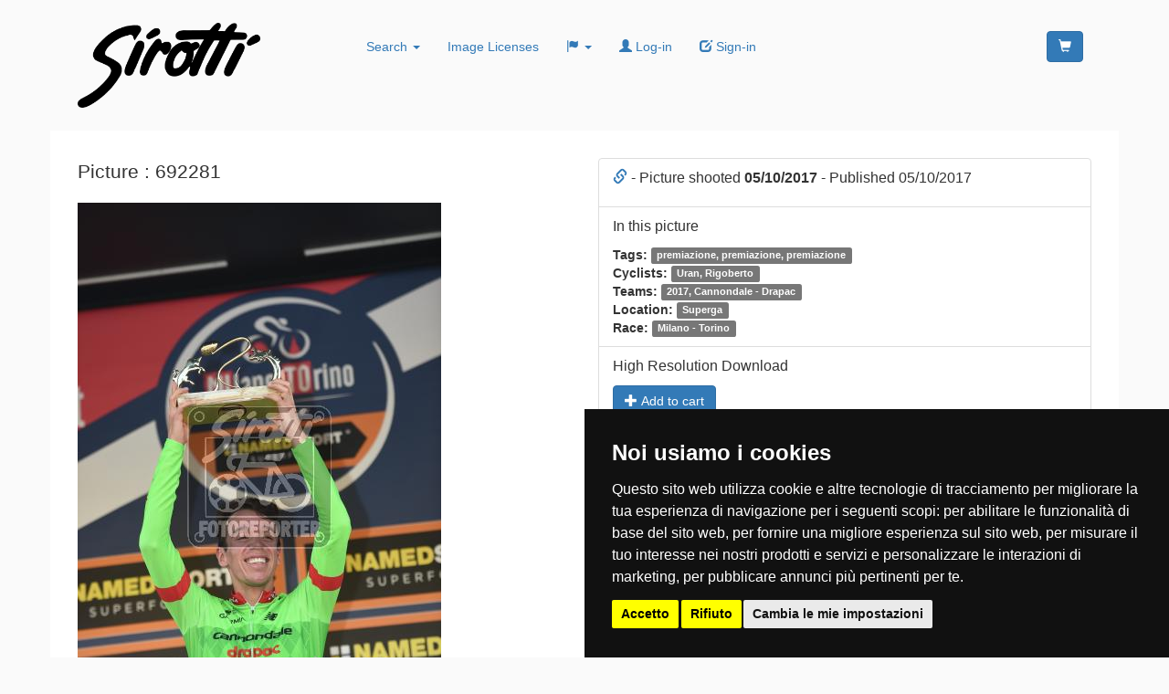

--- FILE ---
content_type: text/html; charset=utf-8
request_url: https://www.sirotti.it/online/index.php?p=Images&item=692281&lingua=2
body_size: 14344
content:
<!DOCTYPE html>
<!--[if IE 9 ]><html class="ie9" lang="it"><![endif]-->
<!--[if (gt IE 9)|!(IE)]><!-->
<html lang="it">
<!--<![endif]-->
<head>
	<!-- meta charset="utf-8" -->
	<meta name="viewport" content="width=device-width, initial-scale=1.0, maximum-scale=1.0, user-scalable=no">
	<meta name="apple-mobile-web-app-capable" content="no">
		<meta name="robots" content="index, follow" />			<meta name="description" content="">
	<meta property="og:description" content="" />
	<script> var lingua = 1; </script>
	<link rel="canonical" href="https://www.sirotti.it"/>
	          <link rel="apple-touch-icon" sizes="180x180" href="https://www.sirotti.it/images/ico/apple-touch-icon.png">
        <link rel="icon" type="image/png" sizes="32x32" href="https://www.sirotti.it/images/ico/favicon-32x32.png">
        <link rel="icon" type="image/png" sizes="16x16" href="https://www.sirotti.it/images/ico/favicon-16x16.png">
        <link rel="manifest" href="https://www.sirotti.it/images/ico/site.webmanifest">
        		<script>
						window.dataLayer = window.dataLayer || [];
			function gtag(){ dataLayer.push(arguments); }
			gtag('consent', 'default', {
				'ad_storage': 'denied',
				'ad_user_data': 'denied',
				'ad_personalization': 'denied',
				'analytics_storage': 'denied',
				'wait_for_update': 500,
			});
 										gtag('js', new Date());
				gtag('config', 'G-L73WGE1RLQ');
					</script>
				<!-- Cookie Consent by TermsFeed https://www.TermsFeed.com -->
		<script type="text/javascript" src="https://www.termsfeed.com/public/cookie-consent/4.2.0/cookie-consent.js" charset="UTF-8"></script>
		<script type="text/javascript" charset="UTF-8">
				document.addEventListener('DOMContentLoaded', function () {
					cookieconsent.run({
						"notice_banner_type":"simple",
						"consent_type":"express",
						"palette":"dark",
						"language":"it",
						"page_load_consent_levels":["strictly-necessary"],
						"notice_banner_reject_button_hide":false,
						"preferences_center_close_button_hide":false,
						"page_refresh_confirmation_buttons":false,
						"website_name":"Sirotti.it",
						"website_privacy_policy_url":"https://www.sirotti.it/Privacy3/",
												"callbacks": {
							"scripts_specific_loaded": (level) => {
								switch(level) {
									case 'targeting':
																				localStorage.setItem("consentGranted", "true");
										function gtag() { dataLayer.push(arguments); }
										gtag('consent', 'update', {
											'ad_storage':'granted',
											'ad_user_data': 'granted',
											'ad_personalization': 'granted',
											'analytics_storage': 'granted',
										});
										break;
									}
								}
							},
						"callbacks_force": true
											});
				});
		</script>

				<script type="text/plain" data-cookie-consent="targeting">
			// Load Tag Manager script.
			var googleScript = document.createElement('script');
			googleScript.async = true;
						googleScript.src = 'https://www.googletagmanager.com/gtag/js?id=G-L73WGE1RLQ';
						var firstScript = document.getElementsByTagName('script')[0];
			firstScript.parentNode.insertBefore(googleScript,firstScript);
					</script>
		
		<script type="text/javascript" data-cookie-consent="targeting">
    (function(c,l,a,r,i,t,y){
        c[a]=c[a]||function(){(c[a].q=c[a].q||[]).push(arguments)};
        t=l.createElement(r);t.async=1;t.src="https://www.clarity.ms/tag/"+i;
        y=l.getElementsByTagName(r)[0];y.parentNode.insertBefore(t,y);
    })(window, document, "clarity", "script", "meybzgm3o3");
</script> 	
		<noscript>Free cookie consent management tool by <a href="https://www.termsfeed.com/">TermsFeed</a></noscript>
		<meta property="og:title" content="Picture | Sirotti.it" />	<!-- Start Jquery script -->
					
					
					<!-- HTML5 shim, for IE6-8 support of HTML5 elements -->
					<!--[if lt IE 9]>
						<script src="https://www.sirotti.it/admin/lib/js/html5shim/html5.js"></script>
					<![endif]-->
					<script src="https://www.sirotti.it/admin/lib/js/jquery/js/jquery-2.1.1.js"></script>
					<script src="https://www.sirotti.it/admin/lib/js/jquery/ui/prec/jquery-ui-1.11.2.js"></script>
					<!-- End Jquery script -->	<!-- Add BS 3_3_7-->
					<link href="https://www.sirotti.it/admin/lib/js/bootstrap/3_3_7/css/bootstrap.min.css" rel="stylesheet"><script type="text/javascript" src="https://www.sirotti.it/admin/lib/js/bootstrap/3_3_7/js/bootstrap.min.js"></script>
					<!-- End BS 3_3_7-->    <!-- ////// NECESSARIO PER FORM REGISTRAZIONE E PER LOGIN /////// -->


    <script type="text/javascript" src="https://www.sirotti.it/admin/lib/js/funzioni_form.js?rnd=561405055"></script>
    <!-- ////// NECESSARIO PER USO DI CALLBACK /////// -->
    <script type="text/javascript" src="https://www.sirotti.it/admin/lib/js/H_callback.js"></script>
    <!-- ////// NECESSARIO PER USO DEL PLUGIN BOOTSTRAP BOOTBOX /////// -->
    <script type="text/javascript" src="https://www.sirotti.it/admin/lib/js/bootstrap/plugins/bootbox.min.js"></script>
    <!-- ////// NECESSARIO PER USO DELLE MAPPE E DELL OGGETTO H_FORM per i listini buyer /////// -->
    <!-- per usare BBQ con jquery 1.9+ devo usare anche MIGRATE -->
    <script type="text/javascript" src="https://www.sirotti.it/admin/lib/js/jquery/plugins/jquery-migrate-1.2.1.min.js"></script>
    <script type="text/javascript" src="https://www.sirotti.it/admin/lib/js/jquery/plugins/bbq/jquery.ba-bbq.min.js"></script>
    <!-- ////// NECESSARIO FASE CHECKOUT /////// -->
    <script type="text/javascript" src="https://www.sirotti.it/admin/lib/js/parse_str.js"></script>

 	<link href="https://www.sirotti.it/admin/index.php?SM=cm&Action=siteStyle&static=true" rel="stylesheet" type="text/css" />    <!-- ////// ICOMOON /////// -->
    <link href='https://www.sirotti.it/admin/lib/template/icomoon/icomoon23021/style.css' rel='stylesheet' type='text/css'>
		<script src="https://www.paypal.com/sdk/js?client-id=AVGyQRg-DGfXiFAp5Y7pH3RJnwNeTXKsvqO-p_toXGd1vjLPq98A4WCJC-Y922_mOMDKlUAO-u8TqGKt&components=card-fields,buttons,marks,messages&enable-funding=paylater&currency=EUR"></script><script>
		
		var status;
		var status_precedente;
		var stringa;
		var stringa_precedente;
		var primo_caricamento;
		var html_div_collegato;
		var target_paga = "form#FormPagamento";
		var target_reg = "form#FormRegistrazione";
		var pagina_supporto_ecommerce = "https://www.sirotti.it/admin/index.php?SM=ec";
		var pse = pagina_supporto_ecommerce;
		var msg2 = "#messaggi2";
		var isLogged = false;
		var ImpedisciDisabForm;
		var PayPalPossibile = true;
		var SmallIsHere = 0; 
		var TyreUrl = false;
		var WheelsUrl = false;
				$(document).ready(function(){
				
			setTimeout(function() { Stato('AutoRefresh'); }, 900000);	 //900000 = 15 min
			
						$(target_paga).submit(function(){ 
				var pagamento_post = $('input[name="TipoPagamento"]:checked').val();
										ClearInputErrorWarning(target_paga);
										if (FormCheck(target_paga)==true) {
						customLoadingButton($(".tasto_concludi"),'loading'),
						$.ajax({	type: "POST",
									url: pse,
									data: $(this).serialize()+"&Action=End1&pagamento_post="+pagamento_post,
									success: function(data) { 
										customLoadingButton($(".tasto_concludi"),'reset')
										H_callbackAction(data,msg2);
									}
						});
					} 
				return false;  
			});
			// ascolto il click sulle condizioni di utilizzo
			$('input[name="condizioni"],input[name="condizioni_vendita"]').on('change', function() {
								if($('input[name="condizioni"]').is(":checked") && $('input[name="condizioni_vendita"]').is(":checked")) {
									AssegnaStatoTitoloFase("#checkout_fase3 div.fase_header:last",'done');
					/* $('.tasto_concludi').removeClass('btn-primary');
					$('.tasto_concludi').addClass('btn-success'); */
				} else {
					AssegnaStatoTitoloFase("#checkout_fase3 div.fase_header:last",'todo');
					/* $('.tasto_concludi').removeClass('btn-success');
					$('.tasto_concludi').addClass('btn-primary'); */
				}
			});
			
		});
		
				
		function Inibisci_Header(){
			$('.BarMain > .container > *').not('.navbar-brand').each(function() {
				this.style.setProperty('display', 'none', 'important');
			});
			$('.navbar-brand').css('cursor','default').on('click', function(event) {
				event.preventDefault();
			});
			$('.cms_hellobar').parent('header').hide();
		}
		function Inibisci_Footer(){
			$('footer').not('.dati_vendor').each(function() {
				this.style.setProperty('display', 'none', 'important');
			});
			$('.dati_vendor *').css('cursor','default').on('click', function(event) {
				event.preventDefault();
			});
		}
		
		function AllertaNeedBuyer(dove) {

			//alert('AllertaNeedBuyer'+dove);
			  bootbox.dialog({
				closeButton: false,
				message: "Il tuo carrello contiene un prodotto che richiede la selezione di un punto di consegna. Se non ne scegli uno il prodotto sarà eliminato!",
				title: "<h4>Scelta necessaria</h4>",
				buttons: {
				  success: {
					label: "Scegli un centro",
					className: "btn-primary",
					callback: function() {
						//alert('abilito form e apro mappa');
						$( ".tastoModifica" ).trigger( "click" );
						Avvia_TabIndirizzo2(3); 					}
				  },
				  main: {
					label: "Elimina il prodotto",
					className: "btn-danger",
					callback: function() {
						var valori_to_del = '';
						var valori_to_del2 = valori_to_del.split(",");
						valori_to_del2.forEach(function(item, index){ 
							EliminaItemDalCarrello(item,true);
						   //alert('['+index+'] '+item); 
						});
						
						RicaricaCarrelli(); 
					}
				  }
				}
			  });
			  //bootbox.alert('<h4>Aggiunto all\'ordine</h4>', function() { RicaricaCarrelloSmall();  });
		}
			
			
				function Stato(dove) {
			
			//alert(dove);
			$.ajax({ type: "GET",url: pse+"&Action=SS&dove="+dove + "&rand=" + Math.random(), success: function(stringa) {
								var status = $.deparam(stringa);  				window.global_status = $.deparam(stringa); 				if (status_precedente==undefined) {
					status_precedente = $.deparam(stringa); 
					primo_caricamento = true;
				} else {
					primo_caricamento = false;
				}
								var ssc = status['SCC_to_save'];
				if (dove =='reg' && status['NeB']==1 && status['SCCOLL']==='0' && (ssc=='0' || ssc=='undefined' || ssc==undefined)) AllertaNeedBuyer();
				
				
								if (status['SCCOLL']=='0' && status['MAKER']=='0') {
					Impedisci_PagaAlCentro();
				} else {
					Autorizza_PagaAlCentro();
				}	
				
				
								
				
				if (status['sconto_facebook']=="1" || status['sconto_coupon']=="1") {
					//AssegnaStatoTitoloFase("#checkout_fase1 div.fase_header:last",'done');
										Impedisci_paypal();				} else {
					//AssegnaStatoTitoloFase("#checkout_fase1 div.fase_header:last",'todo');
					Disabilita_Sconto_Coupon();
					Autorizza_paypal();
				}
				
				
								if (parseInt(status['OFD'])==1) {
					setTimeout(function() { 
						Impedisci_paypal('accordi');
					}, 500);	
				} 
								if (status['sconto_coupon']=="1") {
					Abilita_Sconto_Coupon('');
					/*setTimeout(function() { 
						Impedisci_paypal(); // 777
						PercheNonVaPayPal('PayPal non è disponibile utilizzando il coupon.');
					}, 1500);	*/
				} else { // 777
					//alert(dove);
					if (status_precedente['sconto_coupon']=="1" && status['qta']>=1 && dove!="Remove") { 						bootbox.alert('<h4>Il tuo carrello contiene uno o più prodotti sui quali non è possibile applicare il COUPON sconto inserito</h4>', function() { 
							  Disabilita_Sconto_Coupon(); 
							  RemoveCoupon();  
						});
					}
					/*
					if (status_precedente['sconto_coupon']=="1" && status['qta']>=1) { 
						var tttx = ( dove!="Remove") ? 'Coupon disabilitato' : 'Il tuo carrello contiene uno o più prodotti sui quali non è possibile applicare il COUPON sconto inserito';
						bootbox.alert('<h4>'+tttx+'</h4>', function() { 
							  Disabilita_Sconto_Coupon(); 
							  RemoveCoupon();  
						});
					}*/
				}
								if (parseInt(status['prodottoFUORITUTTO'])==1 || parseInt(status['prodotto7GIORNI'])==1 || parseInt(status['prodottoLIMITATO'])==1) {
					if (status['sconto_coupon']=="1") {
						bootbox.alert('<h4>I Coupon non sono disponibili su articoli in promozione</h4>', function() { 
							  Disabilita_Sconto_Coupon(); 
							  RemoveCoupon();  
						});
					}
					setTimeout(function() { 
						$('.sconti').hide(); 
						Impedisci_paypal();
						PercheNonVaPayPal('PayPal non è disponibile sui prodotti in promozione.');
					}, 1500);	
				} 
								if (parseInt(status['p106'])==1) {
					if (status['sconto_coupon']=="1") {
						bootbox.alert('<h4>Non è possibile applicare il COUPON su questo prodotto</h4>', function() { 
							  Disabilita_Sconto_Coupon(); 
							  RemoveCoupon();  
						});
					}
					setTimeout(function() { 
						$('.sconti').hide(); 
						Impedisci_Contrassegno();
					}, 1500);	
				} 
								if (status['cap']!=status_precedente['cap']) {
					if (status['pagabile']>status_precedente['pagabile']) bootbox.alert('<h4>Warning! This shipment involves additional costs</h4>', function() {  });
				}
								Controllo_Fasi(status);
								status_precedente = $.deparam(stringa); 				//stringa_precedente = stringa; 
				RicaricaCarrelli(); 			} 
			});
		}
		
		function TastoConcludi(metodo){
			if (metodo=='paypal_rate'){
				$('.tasto_concludi').hide();
				$('.pp_tasto').hide();
				$('#paypal-button-container-PAYLATER').show();
				
			} else if (metodo=='paypal'){
				$('.tasto_concludi').hide();
				$('.pp_tasto').hide();
				$('#paypal-button-container-PAYPAL').show();
				
			} else {
				$('.pp_tasto').hide();
				$('.tasto_concludi').show();
				var def = '';
				var dif = ["accordi","centro","bonifico","telefonico","contrassegno"];
				var cod = (!dif.includes(metodo)) ? def+' Esegui il pagamento' : def+' Concludi l\'ordine';
				$('.tasto_concludi').html(cod);
			}
		}
						
		function Controllo_Fasi(status) {
				ImpedisciDisabForm = 2;
				TastoConcludi(status['tipo_pagamento']);
				//alert(status['fase1']+' '+status['fase2']+' '+status['fase3']);
				if (status['fase1']==0) {  					AssegnaStatoTitoloFase("#checkout_fase1 div.fase_header:first",'todo');
					$(".sconti").hide(); // nascondo lo sconto fb
					$("#affix-nav").hide();
					$("#checkout_fase2").hide(); 
					//$(".checkout_fase2").hide(); //affix
					$(".checkout_fase2").attr('disabled',true); //affix
					$("#checkout_fase3").hide(); 
					//$(".checkout_fase3").hide(); //affix
					$(".checkout_fase3").attr('disabled',true); //affix
					$('.checkout_fase3').addClass('disabled'); // affix
					$('#top_info_cart').hide();
				} else { 					AssegnaStatoTitoloFase("#checkout_fase1 div.fase_header:first",'done');
					$(".sconti").show();  // mostro lo sconto fb
					$("#checkout_fase2").show(); // mostro
					//$(".checkout_fase2").show(); // affix
					$(".checkout_fase2").attr('disabled',false); // affix
					// MESSO IN REG AssegnaStatoTitoloFase("#checkout_fase2 div.fase_header",'done');
					//$("#checkout_fase3").show(); // mostro
					//AssegnaStatoTitoloFase("#checkout_fase3 div.fase_header:first",'done');
					
					if (status['fase3']==0) { 						//$( ".tastoModifica" ).trigger( "click" );
						ImpedisciDisabForm = 1;
						//alert('in ecom '+ImpedisciDisabForm);
						if (typeof AbilitaForm_Registrazione == 'function') AbilitaForm_Registrazione(target_reg); // riabilito il form di registrazione
						
						$("#checkout_fase3").hide();
						//$(".checkout_fase3").hide(); // affix
						$(".checkout_fase3").attr('disabled',true); // affix
						$('.checkout_fase3').addClass('disabled'); // affix
						// MESSO IN REG AssegnaStatoTitoloFase("#checkout_fase2 div.fase_header",'todo');
						// MESSO IN REG $('#checkout_fase3').hide(); 
					} else {
						//DisabilitaForm_Registrazione(target_reg); // disabilito
						//AssegnaStatoTitoloFase("#checkout_fase2 div.fase_header",'done');
						//alert($('#stato_form').val());
						if ($('#stato_form').val()!=1) {
							$("#checkout_fase3").show();
							//$(".checkout_fase3").show();// affix
							$(".checkout_fase3").attr('disabled',false); // affix
							$('.checkout_fase3').removeClass('disabled'); // affix
							AssegnaStatoTitoloFase("#checkout_fase3 div.fase_header:first",'done');
							if (typeof AppuntamentoInNote == 'function') AppuntamentoInNote();

						} 
					}
				}
		}
		
		function SendCoupon(coupon) {													  
			$.get( pse, { Action: 'set_Ecommerce_Preferences', sconto_coupon: coupon }).done(function( data ) {  
				if (data=='OK') { 
					bootbox.alert('<h4>Congratulations, your Coupon code has been activated.</h4>', function() {  });
					Stato('call'); 
				} else {  
					bootbox.alert('<h4>Sorry, the code you entered is incorrect or your cart contains invalid products for this COUPON.</h4>', function() {  });
				} });
			if (typeof gtag != 'undefined')  gtag('event', 'add_coupon', { 'event_category': 'Carrello', 'event_action': 'Extra-Sconto-Add' }); console.log('ga4 track add_coupon'); 		}
		
		function ErrorePagamento_Vai_StatoOrdini() {
			
			var dest = 'https://www.sirotti.it/Your-Downloads';
			if (dest==false) return false;
			
			  bootbox.dialog({
				message: "<h4>Payment was not successful, please go to your orders list to select a different payment method.</h4>",
				buttons: {
				  success: {
					label: "Your orders.",
					className: "btn-default",
					callback: function() {
						window.location.href=dest;
					}
				  }
				}
			  });
			  window.setTimeout(function(){  window.location.href=dest; }, 10000);
		}
		
		
		function SimpleAlert_aggiunto_item_e_aggiorna_cart() {
			
			bootbox.dialog({
				onEscape: true,
				message: "<h4>Added</h4>",
				buttons: {
				  success: {
					label: "Continue",
					className: "btn-default",
					callback: function() {
						RicaricaCarrelloSmall();
						bootbox.hideAll();
					}
				  }
				}
			  });
 
			  window.setTimeout(function(){  RicaricaCarrelloSmall(); bootbox.hideAll(); }, 3000);
			  //bootbox.alert('<h4>Aggiunto all\'ordine</h4>', function() { RicaricaCarrelloSmall();  });
		}
		function Alert_aggiunto_item_e_aggiorna_cart() {

			
			  bootbox.dialog({
				onEscape: true,
				message: "Do you want to continue browsing or proceed with the order?",
				title: "<h4>Added</h4>",
				buttons: {
				  success: {
					label: "Continue",
					className: "btn-primary",
					callback: function() {
						RicaricaCarrelloSmall();
						//$('.modal').modal('hide');
						//console.log('test');
						//Example.show("great success");
					}
				  },
				  main: {
					label: "Complete",
					className: "btn-success",
					callback: function() {
						VaiAlCarrello();
						//Example.show("Primary button");
					}
				  }
				}
			  });
			  window.setTimeout(function(){  RicaricaCarrelloSmall(); bootbox.hideAll(); }, 60000);
			  //bootbox.alert('<h4>Aggiunto all\'ordine</h4>', function() { RicaricaCarrelloSmall();  });
		}

		function VaiAlCarrello() {
			window.location.href='https://www.sirotti.it/Cart';
		}

			
		function GetSearchUrlRedirection(a = null, b = null, c = null, d = null) {
			return new Promise(function(resolve, reject) {
				$.post(pse, { Action: 'GSUR', a: a, b: b, c: c, d: d })
					.done(function(data) {
						resolve(data);  
					})
					.fail(function(jqXHR, textStatus, errorThrown) {
						reject(errorThrown);  
					});
			});
		}
		
		
		
		function Alert_AggiuntoCerchioCheFai(diametro = null, autoid = null) {
			
			bootbox.dialog({
				message: "Vuoi rimanere su questa pagina, abbinare gli pneumatici oppure procedere con il pagamento?",
				title: "<h4>Aggiunto al carrello</h4>",
				buttons: {
						cancel: {
							label: "Rimani",
							className: 'btn-sm btn-secondary',
							callback: function(){ }
						},
						gotyres: {
							label: "Scegli pneumatici",
							className: 'btn-sm btn-info',
							callback: function() {

								GetSearchUrlRedirection('tyres_from_wheels_diam',diametro,autoid).then(function(data) {
									window.location.href=data;
								}).catch(function(error) {
									if (TyreUrl) window.location.href=TyreUrl;
								});
								/* alert(dest);
								window.location.href=dest; */
							}
						},
						checkou: {
							label: "Al pagamento",
							className: 'btn-sm btn-primary',
							callback: function() {
								window.location.href='https://www.sirotti.it/Cart';
							}
						}
				}
			});
			  window.setTimeout(function(){  RicaricaCarrelloSmall(); bootbox.hideAll(); }, 60000);
			  //bootbox.alert('<h4>Aggiunto all\'ordine</h4>', function() { RicaricaCarrelloSmall();  });
		}


		function RemoveCoupon() {
			console.log();
			$.get( pse, { Action: 'set_Ecommerce_Preferences', sconto_coupon: 'unset' }).done(function( data ) {  if (data=='OK') Stato('RemoveCoupon'); });	
			if (typeof gtag != 'undefined')  gtag('event', 'remove_coupon', { 'event_category': 'Carrello', 'event_action': 'Extra-Sconto-Remove' }); console.log('ga4 track remove_coupon'); 		}
		
		function Abilita_Sconto_Coupon(sconto_coupon){
			$('.coupon_field').val(sconto_coupon);
			$('.coupon_field').attr('disabled',true);
			$('.coupon_send').hide();
			$('.coupon_remove').show();
		}
		
		function Disabilita_Sconto_Coupon(){
			$('.coupon_field').attr('disabled',false);
			$('.coupon_field').val('');
			$('.coupon_send').show();
			$('.coupon_remove').hide();
		}
				
		function Selezionato_Contrassegno(){
						bootbox.alert('<h4>Attenzione la modalità contrassegno prevede un sovrapprezzo, il prezzo totale è stato modificato</h4>', function() {  });
					}
		
		function Autorizza_Contrassegno(){
			$('input#modo_contrassegno').attr('disabled',false);
			$('input#modo_contrassegno').parent('label').css('color','#000');
					}
		
		function Impedisci_Contrassegno(){
			if ($('input[name="TipoPagamento"]:checked').val()=="contrassegno") $('input#modo_accordi').trigger('click');
			$('input#modo_contrassegno').attr('disabled',true);
			$('input#modo_contrassegno').parent('label').css('color','#ccc');
					}
		
		function Autorizza_PagaAlCentro(){
			$('input#modo_centro').attr('disabled',false);
			$('input#modo_centro').parent('label').css('color','#000');
		}
		
		function Impedisci_PagaAlCentro(){
			if ($('input[name="TipoPagamento"]:checked').val()=="centro") $('input#modo_accordi').trigger('click');
			$('input#modo_centro').attr('disabled',true);
			$('input#modo_centro').parent('label').css('color','#ccc');
		}
		
		function Autorizza_Consel(pagabile){
			$('input#modo_consel').attr('disabled',false);
			$('input#modo_consel').parent('label').css('color','#000');
			$('.consel_testo').show();
			CalcolaRateConsel(pagabile);
		}
		
		function Impedisci_Consel(){
			CalcolaRateConsel('100'); // passando 1,00 euro (100, come stringa) aggiusto le diciture del pulsante di selezione pagamento
			$('.consel_testo').hide();
			if ($('input[name="TipoPagamento"]:checked').val()=="consel") $('input#modo_accordi').trigger('click');
			$('input#modo_consel').attr('disabled',true);
			$('input#modo_consel').parent('label').css('color','#ccc');
		}
		
				function Autorizza_Metodo(metodo){
			$('input#modo_'+metodo).attr('disabled',false);
			$('input#modo_'+metodo).parent('label').css('color','#000');
		}
				function Impedisci_Metodo(metodo, metodo_da_selezionare=false ) {
		  var mds = (metodo_da_selezionare) ? metodo_da_selezionare : 'accordi';
			if ($('input[name="TipoPagamento"]:checked').val()==metodo) $('input#modo_'+mds).trigger('click');
			$('input#modo_'+metodo).attr('disabled',true);
			$('input#modo_'+metodo).parent('label').css('color','#ccc');
		}
	
		function Autorizza_paypal(){
			PayPalPossibile = true;
			$('input#modo_paypal').attr('disabled',false);
			$('input#modo_paypal').parent('label').css('color','#000');
			$('input#modo_paypal_carta').attr('disabled',false);
			$('input#modo_paypal_carta').parent('label').css('color','#000');
			$('input#modo_paypal_pos').attr('disabled',false);
			$('input#modo_paypal_pos').parent('label').css('color','#000');
			$('input#modo_paypal_rate').attr('disabled',false);
			$('input#modo_paypal_rate').parent('label').css('color','#000');
		}
		
		function Impedisci_paypal( metodo_da_selezionare ) {
			
			PayPalPossibile = false;
			var mds = (metodo_da_selezionare) ? metodo_da_selezionare : 'accordi';
			var mod = $('input[name="TipoPagamento"]:checked').val();
			if (mod=="paypal" || mod=="paypal_carta" || mod=="paypal_pos" || mod=="paypal_rate") $('input#modo_'+mds).trigger('click');
			
			$('input#modo_paypal').attr('disabled',true);
			$('input#modo_paypal').parent('label').css('color','#ccc');
			$('input#modo_paypal_carta').attr('disabled',true);
			$('input#modo_paypal_carta').parent('label').css('color','#ccc');
			$('input#modo_paypal_pos').attr('disabled',true);
			$('input#modo_paypal_pos').parent('label').css('color','#ccc');
			$('input#modo_paypal_rate').attr('disabled',true);
			$('input#modo_paypal_rate').parent('label').css('color','#ccc');
		}
		
		function PercheNonVaPayPal(testo) {
			$('.box_paypal label').contents().filter(function() {
				return this.nodeType == 3;
			})[0].textContent=testo;
		}
		
		function AssegnaStatoTitoloFase(target,modo){
			$(target).removeClass('done'); 
			$(target).removeClass('todo'); 
			$(target).removeClass('deny'); 
			$(target).addClass(modo); 
		}
		
		function RicaricaCarrelli() {
			//DAFARE.$this->VerificaCambiamentoCap()
			
							RicaricaCarrelloSmall();
						
						// RicaricaCarrelloPriceLabel();
			
			RicaricaCarrelloBig();
		} 
		
		function BigCopyPrice(){
					var sm1 = $(".CartSmallToCopy").html();
					if (sm1==""||sm1=='undefined'||sm1==undefined) sm1 = '<i class="glyphicon glyphicon-shopping-cart"></i>&nbsp;&nbsp;  ';
			H_callbackAction(sm1,"#Small");
				
					var sm2 = $(".CartPriceLabelToCopy").html();
					if (sm2!=""&&sm2!='undefined'&&sm2!=undefined) H_callbackAction(sm2,".PriceLabel");
		}
	
		function RicaricaCarrelloPriceLabel() {
			if (SmallIsHere===1) return false;
			$.ajax({ type: "GET",url: pse+"&Action=AC&View=si&mode=PriceLabel", success: function(data) { H_callbackAction(data,".PriceLabel"); } });
		}
		
		function RicaricaCarrelloSmall() {
			if (SmallIsHere===1) return false;
			$.ajax({ type: "GET",url: pse+"&Action=AC&View=si&mode=Small", success: function(data) { 			H_callbackAction(data,"#Small"); } });
		}
		
		function RicaricaCarrelloSmallFlatastic() {
			if ($('#shopping_button').length) $.ajax({ type: "GET",url: pse+"&Action=AC&View=si&mode=SmallFlatastic", success: function(data) { H_callbackAction(data,"#shopping_button"); } });
		}
		
		function RicaricaCarrelloBig() {
			$.ajax({ type: "GET",url: pse+"&Action=AC&View=si&mode=Big", success: function(data) { 		
				H_callbackAction(data,"#Big");
				BigCopyPrice(); 
								
				//$('.popOverProd').popover({  container: 'body', placement:'right', trigger:'hover', html:true, title:$(this).attr('data-title'), content:'<p>'+$(this).attr('data-content')+'</p>' });
				
			/* 	jQuery(document).ready(function () {
					var popoverTriggerList = jQuery('[data-bs-toggle="popover"]').toArray();
					var popoverList = popoverTriggerList.map(function (popoverTriggerEl) {
						return new bootstrap.Popover(popoverTriggerEl);
					});
				});
				 */
				 
								
			} });
		}
		
		function VerificaAndRefresh() {
						$.ajax({ type: "GET",url: pse+"&Action=CartCheck", 
					success: function(data) {
						 if (data!='false') H_callbackAction(data); 
						Stato('verifica');
					} 
			});
		}
		
		function EliminaItemDalCarrello(itemUnivoco,sileziosa) {
			
			var tipo = (itemUnivoco=="sconto")?'scontoDelete':'itemDelete';
			$.ajax({ type: "POST", url: pse+"&Action=AC&"+tipo+"="+itemUnivoco, cache: false, success: function(data) { if (sileziosa!=true) H_callbackAction(data);  }	});			
		} 
		
		function qtaMeno(itemUnivoco,qtaPrec,Min) {
			$.ajax({ type: "GET", url: pse+"&Action=AC&qtaMeno="+itemUnivoco+"&qtaPrec="+qtaPrec+"&Min="+Min, cache: false, success: function(data) { H_callbackAction(data); }	});			
		}
		
		function qtaPiu(itemUnivoco,qtaPrec,Max) {
			$.ajax({ type: "GET", url: pse+"&Action=AC&qtaPiu="+itemUnivoco+"&qtaPrec="+qtaPrec+"&Max="+Max, cache: false, success: function(data) { H_callbackAction(data); }	});			
		} 
	
	function qtaSet(itemUnivoco,qtaSet) {
			$.ajax({ type: "GET", url: pse+"&Action=AC&item="+itemUnivoco+"&qtaSet="+qtaSet, cache: false, success: function(data) { H_callbackAction(data); }	});			
		} 
		
		var datainitialtext = false;
		function customLoadingButton(qboo,action) {
			
					
			
			if (action === 'loading') {
				qboo.prop('disabled', true);
				var loadingTextAttr = qboo.attr('data-bs-loading-text');
				if (loadingTextAttr) qboo.html(loadingTextAttr);
				
			} else if (action === 'reset') { // set external var 'data-initial-text' or tag attribute
				qboo.prop('disabled', false);
				if (qboo.attr('data-initial-text') !== undefined) {
					qboo.html(qboo.attr('data-initial-text'));
				} else if (typeof datainitialtext !== 'undefined') {
					qboo.html(datainitialtext);
				} 
			}
		}	

		function MettiNelCarrello(questo) {
			let bottone = $(questo);
			let form = bottone.closest("form");
			 
			console.log('cart_qta='+form.find('[name="cart_qta"]').val());
						
			if (form.find('[name="cart_qta"]').val()) {
				EseguiAggiuntaAlCarrello(bottone, form, null); 
			} else {
				BootboxSelezionaQta(bottone, form);
			}
		}
		
		function BootboxSelezionaQta(bottone, form) {
			let qtaButtons = '';
			let def = 1;
			let max = parseFloat(form.data('item_qta_max')) || def;
			for (let i = 1; i <= max; i++) {
				qtaButtons += `
					<button class="btn btn-sm btn-outline-primary m-1 qta-btn" data-qta="${i}">
						${i}
					</button>
				`;
				// Aggiungi un divisore ogni 4 elementi
				if (i % 4 === 0) {
					qtaButtons += `
						<div class="w-100 d-block d-md-none"></div>
					`;
				}
				// Aggiungi un divisore ogni 4 elementi
				if (i % 5 === 0) {
					qtaButtons += `
						<div class="w-100 d-none d-md-block"></div>
					`;
				}
			}	
		
			bootbox.dialog({
				title: "Seleziona la quantità",
				message: `<div class="d-flex flex-wrap justify-content-center">${qtaButtons}</div>`,
				closeButton: true,
				backdrop: true, 
			});
		
			$(document).on('click', '.qta-btn', function () {
				let selectedQta = $(this).data('qta');
				$(this).closest('.bootbox').modal('hide'); 
				EseguiAggiuntaAlCarrello(bottone, form, selectedQta); 
			});
		}

		function EseguiAggiuntaAlCarrello(bottone, form, customQta) {
			customLoadingButton(bottone, 'loading');
		
					
			if (customQta) {
				// Aggiunge la quantità selezionata al form
				$('<input>')
					.attr({ type: 'hidden', name: 'cart_qta', value: customQta })
					.appendTo(form);
			}
		
			let Url = pse + "&Action=AC&itemPush=" + bottone.val();
		
			['cross-items', 'cross-sps', 'cross-qta'].forEach(param => {
				if (form.data(param) !== "" && form.data(param) !== undefined) {
					Url += `&${param}=${form.data(param)}`;
				}
			});
		
			let resetButton = function () {
				customLoadingButton(bottone, 'reset');
			};
		
			$.ajax({
				type: "POST",
				url: Url,
				data: form.serialize(),
				cache: false,
				success: function (data) {
					ItemPushTrack(form);
					setTimeout(resetButton, 1000);
					H_callbackAction(data);
				},
				error: function () {
					setTimeout(resetButton, 1000);
				}
			});
		
			setTimeout(resetButton, 1000);
		}


		
		 function CallAction_FacebookAddToCart(q) {
				
				if (q.data('prod_brand')!='') 		var br = q.data('prod_brand');
				if (q.data('prod_fullname')!='') 	var na = q.data('prod_fullname');
				if (q.data('data_pattern')!='') 	var pa = q.data('data_pattern');
				if (q.data('pid')!='') 				var pi = q.data('pid');
				if (q.data('cliente_iuii')!='') 	var ci = q.data('cliente_iuii'); 
					var categorie_facebook = [];
					categorie_facebook[1] = 'accessori e ricambi auto > ricambi e accessori auto'; 
categorie_facebook[2] = 'accessori e ricambi auto > ricambi e accessori auto'; 
categorie_facebook[3] = 'accessori e ricambi auto > ricambi e accessori auto'; 

				if ( typeof fbq != 'undefined') {
					if (typeof br != 'undefined' && typeof na != 'undefined' && typeof pa != 'undefined' && typeof pi != 'undefined' && typeof ci != 'undefined') {  console.log('fbq track AddToCart'); 
					fbq('track', 'AddToCart', {
					  content_name: na+' '+br,
					  content_category: categorie_facebook[pa],
					  content_ids: [pi], 
					  content_type: 'product',
					  value: ci,
					  currency: 'EUR'
					}); 
				}}
			}		
		function ItemPushTrack(Form) {
							if (typeof CallAction_FacebookAddToCart != 'undefined') {
					CallAction_FacebookAddToCart(Form);
				}
										if (typeof CallAction_SingleProduct_GOOGLE_EV != 'undefined'){ 			
					CallAction_SingleProduct_GOOGLE_EV('add_to_cart',Form);
				}
						
		}
		
		function triggerClick(element) {
			  if (element.is('button[type="submit"]')) {
				element.click();
			  } else if (element.is('a')) {
				element[0].click();
			  }
		}
				function Chiama_PAYPAL(id_order) {
			triggerClick($('#paypal-button')); 
		}  
				</script>
	
	
		<style>
						@media (max-width: 767px) {
				.hidden-xs {
					display: none !important;
				}
				.visible-xs {
					display: block !important;
				}
			}
			@media (min-width: 767px) {
				.visible-xs {
					display: none !important;
				}
			}
			.text-right {text-align:right; }
			.text-left {text-align:left; }
		</style>
			  <title>
	  Picture | Sirotti.it	  </title>
	  </head>
      <body data-spy="scroll" data-target="#affix-nav">	  	  <div id="wrap">
		
<style> 
.BarraNavigazione { /* background-color:#34495E; */ }
</style> 

<div class="navbar-wrapper BarraNavigazione">
  <div class="container">
    <div class="LogoTop col-lg-3 col-md-3 col-sm-4 col-xs-12"> <a href="https://www.sirotti.it/"><img src="https://www.sirotti.it/images/logo1_nero.png" alt="sirotti" style="max-width:200px" class="img-responsive"  /></a> </div>
    <div class="col-lg-9 col-md-9 col-sm-8 col-xs-12">
      <nav class="navbar" role="navigation"> 
        <!-- Brand and toggle get grouped for better mobile display -->
        <div class="navbar-right"> 

			<a href="https://www.sirotti.it/Cart" id="Small" class="" style="z-index:1000; white-space:nowrap;"><span class="glyphicon glyphicon-shopping-cart" style="color:# "></span> </a> 
			<script>
			$('#Small').addClass('btn btn-primary pull-right');
			$('#Small').css({'margin-top':'8px','margin-right':'8px','position':'absolute','top':'0','right':'0','z-index':'100'});	
			</script> 
          
          <ul class="nav navbar-nav navbar-right hidden-lg hidden-md hidden-sm" data-toggle="collapse" data-target=".navbar-ex1-collapse">
            <li style="margin-left: 10px;"><a href="javascript:void(0)">Menu</a></li>
          </ul>
        </div>
        <!-- Collect the nav links, forms, and other content for toggling -->
        <div class="collapse navbar-collapse navbar-ex1-collapse">
          <ul class="nav navbar-nav navbar-left siro_nav">
            <li class="dropdown  "><a href="https://www.sirotti.it/Advanced-Search" class="dropdown-toggle hover-dropdown-toggle  " data-toggle="dropdown">Search <b class="caret"></b></a><!--sub menu-->
					<ul class="dropdown-menu "><li class="dropdown "><a class="  "   href="https://www.sirotti.it/Advanced-Search">Advanced Search</a></li><li class="dropdown "><a class="  "   href="https://www.sirotti.it/Search-by-year">Search by year</a></li></ul></li><li class="dropdown  "><a href="https://www.sirotti.it/Image-Licenses" class=" ">Image Licenses</a></li>            <!-- li><img src="https://www.sirotti.it/images/telefono_footer.png" width="100" style="margin-top:10px; margin-left:10px" id="acquistoTel" /></li>
		<script>
          $('#acquistoTel').popover({placement:'bottom', trigger:'hover',html:true, title:"<h4>Serve assistenza?</h4>", content:"<p style='width:130px'>Chiama e fai cercare le gomme al nostro operatore!</p>" });	 
          </script -->
            
            
            
            
              
              <li class="dropdown"> <a href="javascript:void(0)" class="dropdown-toggle hover-dropdown-toggle" data-toggle="dropdown"><span class="glyphicon glyphicon-flag"></span> <b class="caret"></b></a>
                  <ul class="dropdown-menu">
                    <li class="dropdown-header">Choose language</li>
                    <li class="text-left"><a href="https://www.sirotti.it/online/index.php?p=Images&item=692281&lingua=1">IT</a></li><li class="text-left"><a href="https://www.sirotti.it/online/index.php?p=Images&item=692281&lingua=2" style="background-color: rgb(245, 245, 245);">EN</a></li><li class="text-left"><a href="https://www.sirotti.it/online/index.php?p=Images&item=692281&lingua=3">FR</a></li></ul></li>            <li><a href="#top" class="none" data-toggle="modal"><span class="glyphicon glyphicon-user"></span> Log-in</a></li>            <li><a href="https://www.sirotti.it/Personal-data" role="button" class="none" data-toggle="modal"><span class="glyphicon glyphicon-edit"></span> Sign-in</a></li>
			
			          </ul>
        </div>
        <!-- /.navbar-collapse --> 
      </nav>
    </div>
  </div>
</div>
<div class="modal fade" id="top"  style="z-index:1000000;"><div class="modal-dialog "><div class="modal-content"><div class="modal-header"><div class="modal-title h4">Reserved area</div><button type="button" class="close" data-dismiss="modal" aria-hidden="true">&times;</button></div><div class="modal-body">
					<div class="row"><div class="col-xs-12"></div>
                <div class="col-xs-12">
    <form action="https://www.sirotti.it/admin/index.php?SM=an&Action=Login" method="post" id="top" name="top">
        <input name="LoginFormSend" type="hidden" id="LoginFormSend" value="1" />
        
        <div class="col-12">
            <div class="row" style="padding:13px">
                <label for="user" class="control-label">Username / Email</label>
                <input type="text" class="form-control" id="user" name="user" placeholder="">
            </div>
        </div>
        
        <div class="col-12">
            <div class="row" style="padding:13px">
                <label for="passw" class="control-label">Password</label>
                <input type="password" class="form-control" name="passw" id="passw" placeholder="" autocomplete="on">
                <input name="CallbackUrl" type="hidden" id="CallbackUrl" value="https://www.sirotti.it/Welcome" />            </div>
        </div>
        
		<center class="mt-2" style="margin-top:10px">
        	            	<a href="https://www.sirotti.it/Forgot-password" class="small">Password Dimenticata?</a>        				 -         	            	<a href="https://www.sirotti.it/Personal-data" class="small">Registrati</a>        			</center>

        
        <div class="col-xs-12">
            <div class="row" style="padding:13px">
                <center>
				<button type="submit" class="btn btn-primary" style="margin-top:15px;">Log-in</button>
                                				</center>
            </div>
        </div>
    </form>
    
    </div></div>
				</div></div>
			</div>
		</div><script language="javascript">
        $(document).ready(function(){ 
            var targettop = "form#top";
            $(targettop).submit(function(){ 
                var msg = targettop + " #msgLogintop";
                $(msg).html("&nbsp;");
                if (typeof ClearInputErrorWarning == 'function') ClearInputErrorWarning(targettop);
                if (FormCheck(top) == true) {
                    $.ajax({
                        type: "POST",
                        url: "https://www.sirotti.it/admin/index.php?SM=an&Action=Login?jquery=si",
                        data: $(this).serialize(),
                        success: function(data) {
                            H_callbackAction(data, msg);
                        }
                    });
                }
                return false;  
            });
        });
    </script><script>
    function updateNavbarClass() {
      var navbar = $('.siro_nav');
      if ($(window).width() < 768) {
        navbar.addClass('navbar-inverse');
      } else {
        navbar.removeClass('navbar-inverse');
      }
    }

    $(document).ready(function() {
      updateNavbarClass();
      $(window).resize(function() {
        updateNavbarClass();
      });
    });
  </script>

<!-- First line define template slot areas -->



<div class="template_TOP row"></div>

<div class="template_MIDDLE row">

	<div class="container">

      <div class="col-lg-3 col-md-4 col-sm-4 col-xs-12"></div>

      <div class="col-lg-9 col-md-8 col-sm-8 col-xs-12"></div>

    </div>

	<div class="container">

      <div class="col-lg-9 col-md-8 col-sm-8 col-xs-12"></div>

      <div class="col-lg-3 col-md-4 col-sm-4 col-xs-12"></div>

    </div>

</div>  

<div class="template_BOTTOM row"><div class="row">
																<div class="container">
																	<div class="col-lg-12">
<div class="row Scheda_Big">
  <div class="col-xs-12">
    <div class="row">
      <div class="col-sm-6 col-xs-12">
        <p class="lead">Picture : 692281</p>        <img src="https://www.sirotti.it/media/gallery/low/2017/10/05/692281WM.jpg" class="img-responsive" alt="" /><br><br>
		  
      </div>
      <div class="col-sm-6 col-xs-12">
        <ul class="list-group">
			<li class="list-group-item box_download" style="">
				<p> <a href="https://www.sirotti.it/Picture?item=692281" target="_blank"><i class="glyphicon glyphicon-link"></i></a> - Picture shooted  <b> 05/10/2017</b> - Published  05/10/2017 </p>
				
			</li>
            <li class="list-group-item box_download" style="">
        
        <p>In this picture </p>

 		<div class="TagIptcPubblico"><b>Tags:</b> <span class="label label-default">premiazione, premiazione, premiazione</span>&nbsp;<br><b>Cyclists:</b> <span class="label label-default">Uran, Rigoberto</span>&nbsp;<br><b>Teams:</b> <span class="label label-default">2017, Cannondale - Drapac</span>&nbsp;<br><b>Location:</b> <span class="label label-default">Superga</span>&nbsp;<br><b>Race:</b> <span class="label label-default">Milano - Torino</span>&nbsp;<br></div>     
      </li>
            <li class="list-group-item box_download" style="">
         <p>High Resolution Download </p>
           <form id="FormProdotto692281" class="SuperPost_RecordForm" style="margin:0px !important; padding:0px !important;" data-pid="" data-item="692281" data-is_model="" data-prod_routing="" data-prod_fullname=" JPEG hi-res, personal use only" data-prod_brand="Img 692281" data-data_pattern="" data-prod_category="" data-item_qta="" data-item_qta_max="1" data-datalayer_item_id="" data-cliente_iuii="25.00"><form id="FormProdotto692281" class="SuperPost_RecordForm" style="margin:0px !important; padding:0px !important;" data-pid="" data-item="692281" data-is_model="" data-prod_routing="" data-prod_fullname=" JPEG hi-res, personal use only" data-prod_brand="Img 692281" data-data_pattern="" data-prod_category="" data-item_qta="" data-item_qta_max="1" data-datalayer_item_id="" data-cliente_iuii="25.00"><button name="add" data-initial-text="&lt;i class=&quot;glyphicon glyphicon-plus&quot;&gt;&lt;/i&gt; Add to cart" data-bs-toggle="button" data-bs-loading-text="Loading" data-loading-text="Loading" id="itemid692281" value="692281" type="button" data-pid="" data-item="692281" style="white-space:nowrap;" onClick="MettiNelCarrello(this)" class="btn btn-primary"><i class="glyphicon glyphicon-plus"></i> Add to cart</button><input type="hidden" id="superPost" name="superPost" value="[base64]"><input name="cart_qta" type="hidden" value="1"></form>
           <div class="alert alert-warning" style="margin-top:10px"><p>Get this image from 25 €. More information on available licenses on <a href="https://www.sirotti.it/Image-Licenses">this page</a></p></div>
      </li>
            </ul>
                   <!-- p>Condividi</p>
        <p> ffff ffsd f fsd fds sdf ffsd f fsd fds sdf ffsd f fsd fds sdf ffsd f fsd fd f fsd fds sdf ffsd f fsd fds sdf ffsd f fsd fd f fsd fds sdf ffsdfsd fds sdf ffsd f fsd fds sdf ffsd f fsd fds sdf ffsd f fsd fds sdf </p -->
      </div>
    </div>
  </div>
</div>
<div style="clear:both"></div>


  
</div></div><div style="clear:both; height:0px;">&nbsp;</div></div></div>	  </div>
	  
<div id="footer" class="footer">
  <div class="container">
    <div class="col-lg-3 col-md-3 col-sm-3 col-xs-12">
    
      <div id="logoFooter"><a href="https://www.sirotti.it/"><img src="https://www.sirotti.it/images/logo2.png" width="180" /></a><br />
              </div>
      <script>  $(document).ready(function() {	  $("#logoFooter").css({opacity: '0.3' });   }); </script><br />
      
    </div>
    <div class="col-lg-3 col-md-3 col-sm-3 col-xs-12"> 
    <!-- li><a href="https://www.sirotti.it/">Home</a></li -->
	<li class="dropdown  "><a href="https://www.sirotti.it/Advanced-Search" class=" ">Search</a></li><li class="dropdown  "><a href="https://www.sirotti.it/Image-Licenses" class=" ">Image Licenses</a></li>    <li class="dropdown  "><a href="https://www.sirotti.it/Gallery" class=" ">Gallery</a></li><li class="dropdown  "><a href="https://www.sirotti.it/Terms-of-sale" class=" ">Terms of sale</a></li><li class="dropdown  "><a href="#" id="open_preferences_center" class=" ">Cookie Law</a></li><li class="dropdown  "><a href="https://www.sirotti.it/Privacy3" class=" ">Privacy</a></li>    <br>
           <img src="https://www.sirotti.it/admin/images/credit-cards3.png" width="100%" />
    
    </div>
    <div class="col-lg-3 col-md-3 col-sm-3 col-xs-12">
      <li><a href="#top" class="none" data-toggle="modal">Login</a></li><li><a href="https://www.sirotti.it/Forgot-password">Password recovery</a></li><li><a href="https://www.sirotti.it/Personal-data">Sign-in</a></li>     
             </div>
    <div class="col-lg-3 col-md-3 col-sm-3 col-xs-12">
      
      Choose language:&nbsp;&nbsp;<a href='/online/index.php?p=Images&item=692281&lingua=1'>IT</a>&nbsp;EN&nbsp;<a href='/online/index.php?p=Images&item=692281&lingua=3'>FR</a><br>
      <h4>Contact Us</h4>
      <a href="mailto:info@sirotti.it">info@sirotti.it</a><br />
      <p>Tel.(+39) 0547 24467
      <br><h4>Social</h4>

<!-- Go to www.addthis.com/dashboard to customize your tools>v
<script type="text/javascript" src="//s7.addthis.com/js/300/addthis_widget.js#pubid=ra-58cf8d854aab896d"></script>
<div class="addthis_inline_follow_toolbox"></div>  -->
		<a href="https://www.facebook.com/Fotoreporter-Sirotti-119809761380981" target="_blank"><img src="https://www.sirotti.it/images/icon-fb.jpg" width="56" height="56" /></a>
      <a href="https://www.tiktok.com/@fotoreporter.siro" target="_blank"><img src="https://www.sirotti.it/images/icon-tk.jpg" width="56" height="56" /></a>
      <a href="https://www.instagram.com/fotoreportersirotti/" target="_blank"><img src="https://www.sirotti.it/images/icon-in.png" width="56" height="56" /></a>
		
		
	  
      </address>
    </div>
  </div>
    <div class="row credits">
    <div class="container">
      
      <div class="col-xs-12">Fotoreporter Sirotti</strong> P.I. 02582180408 - It prohibited the use of images and content on this site unless authorized by the author <br> Site realized by      <a href="http://www.thomascasadei.com">Casadei Comunicazione</a>        <div style="clear:both">&nbsp;</div>
      </div>
      
    </div>
  </div>
</div>
<div class="modal fade" id="WMPreview"  style=""><div class="modal-dialog modal-lg"><div class="modal-content"><div class="modal-header"><div class="modal-title h4">Immagine </div><button type="button" class="close" data-dismiss="modal" aria-hidden="true">&times;</button></div><div class="modal-body">
					<div class="row"></div>
				</div></div>
			</div>
		</div><script>
					  $( document ).ready(function() { VisualizzaAdd(1); });
			  $('input[type="radio"][name="TipoAcquisto"], select[name="TipoStampa"]').live('change', function() {
				  //alert(this.value);
				  if (this.value == 'download') {
					  VisualizzaAdd(1);
				  } else { 
					  (this.value == 'stampa') ? VisualizzaAdd($('select[name="TipoStampa"] option:selected').val()) : VisualizzaAdd(this.value);
				  }
			  });
			
			
		var ModImg = $('#WMPreview');
		var SupportPageCms = 'https://www.sirotti.it/admin/index.php?SM=cm';
		var ModaleWhere = 'sito';
		var Navigazione ='&nbsp;&nbsp;&nbsp;&nbsp;<div class="btn-group"><button type="button" class="btn btn-default ModalPrev"><span class="glyphicon glyphicon-chevron-left" aria-hidden="true"></span></button><button type="button" class="btn btn-default ModalNext"><span class="glyphicon glyphicon-chevron-right" aria-hidden="true"></span></button></div> &nbsp;&nbsp;<small>Results navigation </small>';
		
		var IndiceModale_arr = new Array();
		CreaIndiceImmagini();
	
			
	
		$('.ToModaleScheda').on('click', function(e) {
			
			var item_scheda = $(this).data('item');
			e.preventDefault();
			ModImg.modal();
			ModImg.find('.modal-body').html('<div style="height:150px" class=""text-center"><br><img src="https://www.sirotti.it/admin/images/ajax-loader.gif" /></div>');
			
			$.get( SupportPageCms, { Action: 'ShowOnlyContent', id: '112', item: item_scheda, ModaleWhere: ModaleWhere  }).done(function( data ) { 
				  ModImg.find('.modal-title').html('Picture  '+item_scheda + Navigazione);
				
					$('.ModalPrev').on('click', function(e) {
						//ModImg.modal('hide');
						ApriPrevModale(item_scheda);

					});
					$('.ModalNext').on('click', function(e) {
						//ModImg.modal('hide');
						ApriNextModale(item_scheda);
					});

				  ModImg.find('.modal-body').html(data);
				  VisualizzaAdd(1);
			});	
		});
		
		function OpenModal(quale) {	
			var current = (quale == "first") ? 0 : IndiceModale_arr.length - 1;
			var requestID = IdModalFromIndex(current);
			$( document ).ready(function() { 
				$('.ToModaleScheda[data-item="'+requestID+'"]').trigger('click');
			});
		}
	
		function IdModalFromIndex(index) {	
			return IndiceModale_arr[index];
		}
	
		function IndexFromModalId(item_scheda) {	
			return IndiceModale_arr.indexOf(item_scheda);
		}
	
		function ApriNextModale(item_scheda) {	
			var next = IndexFromModalId(item_scheda)+1;
			var nextID = IdModalFromIndex(next);
			if (Number.isInteger(nextID)) {
				$('.ToModaleScheda[data-item="'+nextID+'"]').trigger('click');
			} else {
				var href = $('.NextPag').attr('href');
				if (href!=undefined) {
      				window.location.href = href+"&openmodal=first";
				} else {
					ModImg.modal('hide');
				}
			}
		}
	
		function ApriPrevModale(item_scheda) {	
			var prev = IndexFromModalId(item_scheda)-1;
			var prevID = IdModalFromIndex(prev);
			if (Number.isInteger(prevID)) {
				$('.ToModaleScheda[data-item="'+prevID+'"]').trigger('click');
			} else {
				var href = $('.PrevPag').attr('href');
				if (href!=undefined) {
      				window.location.href = href+"&openmodal=last";
				} else {
					ModImg.modal('hide');
				}
			}
		}

		function CreaIndiceImmagini() {
				$('.ToModaleScheda').each(function( index, value ) {
					IndiceModale_arr[index] = $(this).data('item');
				});
		}
	
		function VisualizzaAdd(opzione) {
			$('.bottoniProdottiSiro').hide();  // oscuro tutti
			$('.opzione'+opzione).show();
		}
	//});
</script>
	  		</body>
	  </html>
      
      
 

--- FILE ---
content_type: application/javascript
request_url: https://www.sirotti.it/admin/lib/js/funzioni_form.js?rnd=561405055
body_size: 5114
content:

var VerificaPartitaIva = true;
var VerificaCF = true;

function FormFillByArray(target,row){
	
			$(target).find('input, textarea, select').each(function() {
				//alert(this.value);
				var tag = $(this).get(0).nodeName.toLowerCase();
				var id = $(this).attr('id');
				var name = $(this).attr('name');
				var type = $(this).attr('type');
				var valore_nuovo = row[name];
            //console.log(row);
            //console.log('cerco JSON --->'+tag+'--'+name+'--'+id+'--'+type+'--> '+valore_nuovo+' --->'+row[name]);
                //if (typeof row[name] === 'object' && row[name] !== null) console.log(name+'is array');
				//alert(tag+'--'+name+'--'+id+'--'+type+'--'+valore_nuovo);
               /* if (valore_nuovo!=="undefined" && valore_nuovo!="" && valore_nuovo!=undefined) {
                    if  (isJson(valore_nuovo)) {
                        console.log('json valido --->'+tag+'--'+name+'--'+id+'--'+type+'--'+valore_nuovo);
                    } else {
                        console.log('json NON valido --->'+tag+'--'+name+'--'+id+'--'+type+'--'+valore_nuovo);
                    }
                } */
				//if (valore_nuovo!="") {
					if (tag=='input') {
						if (type=='radio') {
							$(this).filter("input[value='"+valore_nuovo+"']").attr('checked','checked');
						} else if (type=='checkbox') {
							//alert(tag+'--'+name+'--'+id+'--'+type+'--'+valore_nuovo);
							if (valore_nuovo!="" && valore_nuovo!=undefined && valore_nuovo!="undefined") {
								$(this).prop("checked",true);
							} else {
								$(this).prop("checked",false);
							}
							//$(this).attr('checked','checked');
						} else { 
							$(this).val(valore_nuovo);
						}
					} else if (tag=='textarea') {
						$(this).val(valore_nuovo);
					} else if (tag=='select') {
						$(this).val(valore_nuovo);
					}
				//}
			});
}
/*
function isJson(str) {
            try {
                return JSON.parse(str);
            } catch (e) {
                return false;
            }
}

function IsStringValidJSON(stringa){
      if (/^[\],:{}\s]*$/.test(stringa.replace(/\\["\\\/bfnrtu]/g, '@').
      replace(/"[^"\\\n\r]*"|true|false|null|-?\d+(?:\.\d*)?(?:[eE][+\-]?\d+)?/g, ']').
      replace(/(?:^|:|,)(?:\s*\[)+/g, ''))) {

        //the json is ok
        return true;
      } else {

        //the json is not ok
        return false;
      }
}
*/
/* SOSTITUITA DALL'UTILIZZO DI BBQ JQUERY codice incluso in fondo
function getUrlVars(data){
	var vars = [], hash;
	var hashes = data.split('&');
	for(var i = 0; i < hashes.length; i++){
		hash = hashes[i].split('=');
		vars.push(hash[0]);
		vars[hash[0]] = hash[1];
	}
	return vars;
}
*/		


function DisabilitaFormUniversale(target){

	
		$(target).find('input,select').not(".ExludeAnyway").attr('disabled', true);
		//$(target).find('input,select').css({'border':'3px solid #CCC'});
		$(target).find('input,select').not(".ExludeAnyway").css({'color':'#CCC'});
		$(target).find('.tastoSalva').not(".ExludeAnyway").hide(); //'input[name="email"]'
		$(target).find('.tastoModifica').not(".ExludeAnyway").attr('disabled', false);
		// appendo un'area sensibile per evitare i problemi di firefox con i click sui disabled elements
		$(target).css({'position':'relative'}); // potrebbe causare problemi????
		$(target).append('<div class="areaDisab" style="position:absolute;left:0;right:0;top:0;bottom:0;z-index:900;"></div>'); //border:1px solid #000
		$('.areaDisab').on('click',function(){ 
											//$(this).remove(); 
											AbilitaFormUniversale(target);
											if (typeof CustomForm_Abilita == 'function') {  CustomForm_Abilita(target); }
											});
}


function AbilitaFormUniversale(target){
		$(target).find('input,select').not(".ExludeAnyway").attr('disabled', false);
		$(target).find('input,select').not(".ExludeAnyway").css({'color':'#333'});
		$(target).find('.tastoSalva').not(".ExludeAnyway").show();
		$(target).find('.tastoModifica').not(".ExludeAnyway").attr('disabled', true);
		$('.areaDisab').remove();
}



function UsaAzioniJqueryRegistrazione(data,msg) {
	//alert(data);
	var s=data.split("*");
	var azione = s[0];
	var resto = (s[1]) ? s[1] : data;
	if (azione == "redirect") {
		window.location.href = resto;
	} else if (azione == "errore") {
		$(msg).html(resto); 
	} else if (azione == "richiesta_verifica") {
		//$(target).fadeOut(500); 
		$(msg).html(resto); 
	} else {
		$(msg).html(resto);
	}
}

function ClearInputErrorWarning(target){
	$(target).find('input,div').each(function(){ 
		//$(this).removeClass('warningBorder'); 
		$(this).parent().removeClass('has-error'); 
	});
	return false;
}
function SetInputErrorWarning(obj,msg){
	
	if (typeof warning_mode == "undefined") warning_mode = "alert"; // se non viene settata fuori viene settata qui
	$(obj).parent().addClass('has-error');
	$(obj).parent().find('label').addClass('control-label'); 
	$(obj).focus();
	if (warning_mode=="bootbox") {
		if (msg!="" && msg!=undefined) bootbox.alert('<h4>'+msg+'</h4>', function() {  });
	} else {
		if (msg!="" && msg!=undefined) alert(msg); // non va?
	}
	return false;
}
function FormCheck(target){
	var valid = true;
	//console.log(target);	
	
	// NO non va // prima verifico quelli che, anche se not required, devono comunque essere controllati
	/*$(target, "input, textarea, select").not(".ExludeAnyway").each(function(){
		console.log($(this).attr('name'));
		return false;
		return valid = emailWarnings( this );
		
	});  */
	
	$(target+" .required").not(".ExludeAnyway").each(function(){
		/*var str = $(this).val();
		str.replace(/Tho/g, 'cio');
		$(this).val(str); 
		alert($(this).val());*/
		
		if($(this).attr('name')!="" && $(this).attr('name')!=undefined && $(this).attr('name')!="undefined") { // senza ho avuto problemi
			if($(this).attr('name')=="scheda_collegata") {
				if ($(this).val()=="0" || $(this).val()=="") {
					return valid = SetInputErrorWarning($(this),'Attenzione devi selezionare un centro dalla mappa oppure selezionare una modalità di spedizione differente. ');
					/*bootbox.alert('<h4>Attenzione devi selezionare un centro dalla mappa oppure selezionare una modalità di spedizione differente.</h4>', function() {  });
					return valid = false;*/
				}
			} else {
				if($(this).val()=="" && $(this).attr('type') =="text")
					return valid = SetInputErrorWarning($(this));
				if($(this).val()=="" && $(this).attr('type') =="password")
					return valid = SetInputErrorWarning($(this),'Non hai inserito la password. ');
				if($(this).attr('name')=="PI" && controllaPIVA($(this).val())==false && VerificaPartitaIva==true) 
					return valid = SetInputErrorWarning($(this),'Partita IVA non valida, devi inserire un codice corretto e senza il prefisso "IT" ');
				
				// verifico il codice fiscale ma se esiste anche il required sulla partita iva, non ho neppure bisogno di verificare
				// che la p.i sia corretta perchè quando arrivo al cf la pi è già verificata
				if($(this).attr('name')=="CF") {
					if ($(target+" input[name=PI]").val() != $(this).val() && VerificaCF == true) { // se pi e cf sono uguali allora non verifico 
						if (validaCodiceFiscale($(this).val())==false) { // verifica cf personale, se è false ..
							if ($(this).val().length != 11) {  // verifico che sia almeno 11 caratteri
							// perchè potrebbe essere un cf aziendale ma differente da p.i.
							// se non è 11 cifre allora è un errore
								return valid = SetInputErrorWarning($(this),'Codice Fiscale non valido. ');
							}
						}
					} 
				}
				
				var errore_accettare_condizioni = new Array();
				errore_accettare_condizioni[1] = 'Per procedere devi accettare le condizioni';
				errore_accettare_condizioni[2] = 'To proceed you must accept the terms of use';
				errore_accettare_condizioni[3] = 'Pour continuer, vous devez accepter les conditions d\'utilisation';
				errore_accettare_condizioni[4] = 'Para continuar debes aceptar los términos de uso';
				errore_accettare_condizioni[5] = 'Um fortzufahren, müssen Sie die Nutzungsbedingungen akzeptieren';
				if( ($(this).attr('name') =="condizioni" || $(this).attr('name') =="condizioni_vendita") && $(this).is(":checked")!=true)
					return valid = SetInputErrorWarning($(this).parent().parent(),errore_accettare_condizioni[lingua]);
				
				var errore_selezione_provincia = new Array();
				errore_selezione_provincia[1] = 'Devi selezionare la provincia.';
				errore_selezione_provincia[2] = 'You must select the district.';
				errore_selezione_provincia[3] = 'Vous devez sélectionner la province.';
				errore_selezione_provincia[4] = 'Debes seleccionar la provincia.';
				errore_selezione_provincia[5] = 'Sie müssen die Provinz auswählen.';
				if( ($(this).attr('name') =="provincia" || $(this).attr('name') =="provincia2") && ($(this).val()=="" || $(this).val()==undefined))  
					return valid = SetInputErrorWarning($(this).parent(),errore_selezione_provincia[lingua]);
				
				
				if($(this).attr('name')=="Pec" && isValidEmailAddress( $(this).val())==false )
					return valid = SetInputErrorWarning($(this),'L\'email non è non valida');

				var errore_email_non_valida = new Array();
				errore_email_non_valida[1] = 'L\'email non è non valida';
				errore_email_non_valida[2] = 'The email is not invalid';
				errore_email_non_valida[3] = 'L\'email n\'est pas invalide';
				errore_email_non_valida[4] = 'El correo electrónico no es inválido';
				errore_email_non_valida[5] = 'Die E-Mail ist nicht ungültig';
				if($(this).attr('name')=="email" && isValidEmailAddress( $(this).val())==false )
					return valid = SetInputErrorWarning($(this),errore_email_non_valida[lingua]);
				
				if($(this).attr('name')=="email_conferma") {
					if($(this).val()!=$(target+" input[name=email]").val())
					return valid = SetInputErrorWarning($(this),'Devi inserire la stessa email in entrambi i campi');
				}
			}
		}
		
	});
	return valid;
}

function emailWarnings( thiss ){
//console.log(thiss.val());
	return false;
	// se il valore è stato inserito allora le email devono essere sempre controllate, required o no
	if($(thiss).val()!="" && $(thiss).val()!=undefined && $(thiss).val()!="undefined") { // senza ho avuto problemi
	
		if($(thiss).attr('name')=="Pec" && isValidEmailAddress( $(thiss).val())==false )
			return valid = SetInputErrorWarning($(thiss),'L\'email non è non valida');

		var errore_email_non_valida = new Array();
		errore_email_non_valida[1] = 'L\'email non è non valida';
		errore_email_non_valida[2] = 'The email is not invalid';
		errore_email_non_valida[3] = 'L\'email n\'est pas invalide';
		errore_email_non_valida[4] = 'El correo electrónico no es inválido';
		errore_email_non_valida[5] = 'Die E-Mail ist nicht ungültig';
		if($(thiss).attr('name')=="email" && isValidEmailAddress( $(thiss).val())==false )
			return valid = SetInputErrorWarning($(thiss),errore_email_non_valida[lingua]);
		
		if($(thiss).attr('name')=="email_conferma") {
			if($(thiss).val()!=$(target+" input[name=email]").val())
			return valid = SetInputErrorWarning($(thiss),'Devi inserire la stessa email in entrambi i campi');
		}
	}

}


function controllaPIVA( piva )
{
    if ( piva.length == 11 )
    {
		//13020460153
        //var codiceUFFICIOiva = parseInt( piva.substr( 0, 3 ) ) ;
        //if ( codiceUFFICIOiva <= 0 || codiceUFFICIOiva > 121 ) return false ;
    
        var X = 0 ;
        var Y = 0 ;
        var Z = 0 ;
    
        // cifre posto dispari ... ma per un array indicizzato a zero, la prima cifra ha indice zero ... appunto !
        X += parseInt( piva.charAt(0) ) ;
        X += parseInt( piva.charAt(2) ) ;
        X += parseInt( piva.charAt(4) ) ;
        X += parseInt( piva.charAt(6) ) ;
        X += parseInt( piva.charAt(8) ) ;

        // cifre posto pari ... ma per un array indicizzato a zero, la prima cifra ha indice uno ...
        Y += 2 * parseInt( piva.charAt(1) ) ;    if ( parseInt( piva.charAt(1) ) >= 5 ) Z++ ;
        Y += 2 * parseInt( piva.charAt(3) ) ;    if ( parseInt( piva.charAt(3) ) >= 5 ) Z++ ;
        Y += 2 * parseInt( piva.charAt(5) ) ;    if ( parseInt( piva.charAt(5) ) >= 5 ) Z++ ;
        Y += 2 * parseInt( piva.charAt(7) ) ;    if ( parseInt( piva.charAt(7) ) >= 5 ) Z++ ;
        Y += 2 * parseInt( piva.charAt(9) ) ;    if ( parseInt( piva.charAt(9) ) >= 5 ) Z++ ;
        
        var T = ( X + Y + Z ) % 10 ;

        var C = ( 10 - T ) % 10 ;

        return ( piva.charAt( piva.length - 1 ) == C ) ? true : false ;
		
    } else if ( piva.toLowerCase().substr( 0, 2 ) == "sm") {
		return true;
	} else {
		return false;
	}
}

// verifica se un valore è intero oppure no
function is_int(value){ 
  if((parseFloat(value) == parseInt(value)) && !isNaN(value)){
      return true;
  } else { 
      return false;
  } 
}

/*function isValidEmailAddress(emailAddress) {
	var pattern = new RegExp(/^((([a-z]|\d|[!#\$%&'\*\+\-\/=\?\^_`{\|}~]|[\u00A0-\uD7FF\uF900-\uFDCF\uFDF0-\uFFEF])+(\.([a-z]|\d|[!#\$%&'\*\+\-\/=\?\^_`{\|}~]|[\u00A0-\uD7FF\uF900-\uFDCF\uFDF0-\uFFEF])+)*)|((\x22)((((\x20|\x09)*(\x0d\x0a))?(\x20|\x09)+)?(([\x01-\x08\x0b\x0c\x0e-\x1f\x7f]|\x21|[\x23-\x5b]|[\x5d-\x7e]|[\u00A0-\uD7FF\uF900-\uFDCF\uFDF0-\uFFEF])|(\\([\x01-\x09\x0b\x0c\x0d-\x7f]|[\u00A0-\uD7FF\uF900-\uFDCF\uFDF0-\uFFEF]))))*(((\x20|\x09)*(\x0d\x0a))?(\x20|\x09)+)?(\x22)))@((([a-z]|\d|[\u00A0-\uD7FF\uF900-\uFDCF\uFDF0-\uFFEF])|(([a-z]|\d|[\u00A0-\uD7FF\uF900-\uFDCF\uFDF0-\uFFEF])([a-z]|\d|-|\.|_|~|[\u00A0-\uD7FF\uF900-\uFDCF\uFDF0-\uFFEF])*([a-z]|\d|[\u00A0-\uD7FF\uF900-\uFDCF\uFDF0-\uFFEF])))\.)+(([a-z]|[\u00A0-\uD7FF\uF900-\uFDCF\uFDF0-\uFFEF])|(([a-z]|[\u00A0-\uD7FF\uF900-\uFDCF\uFDF0-\uFFEF])([a-z]|\d|-|\.|_|~|[\u00A0-\uD7FF\uF900-\uFDCF\uFDF0-\uFFEF])*([a-z]|[\u00A0-\uD7FF\uF900-\uFDCF\uFDF0-\uFFEF])))\.?$/i);
	return pattern.test(emailAddress);
};*/

/*
 * Original author:  Sandeep V. Tamhankar (stamhankar@hotmail.com)
 * old Source on http://www.jsmadeeasy.com/javascripts/Forms/Email%20Address%20Validation/template.htm
 * The above address bounces and no current valid address
 * can be found. This version has changes by Craig Cockburn
 * to accommodate top level domains .museum and .name
 * plus various other minor corrections and changes
 *
 * Italian translation by Giulio Chalda Bettega
*  http://blog.chalda.it/?p=11
 */

  function isValidEmailAddress(emailStr) {
        var emailPat = /^(.+)@(.+)$/;
        var specialChars = "\\(\\)<>@,;:\\\\\\\"\\.\\[\\]";
        var validChars = "[^\\s" + specialChars + "]";
        var quotedUser = "(\"[^\"]*\")";
        var ipDomainPat = /^\[(\d{1,3})\.(\d{1,3})\.(\d{1,3})\.(\d{1,3})\]$/;
        var atom = validChars + "+";
        var word = "(" + atom + "|" + quotedUser + ")";
        var userPat = new RegExp("^" + word + "(\\." + word + ")*$");
        var domainPat = new RegExp("^" + atom + "(\\." + atom + ")*$");
        var matchArray = emailStr.match(emailPat);
        if (matchArray == null) {
            //alert("L'email sembra essere sbagliata: (controlla @ e .)");
            return false;
        }
        var user = matchArray[1];
        var domain = matchArray[2];
        if (user.match(userPat) == null) {
            //alert("La parte dell'email prima di '@' non sembra essere valida!");
            return false;
        }
        var IPArray = domain.match(ipDomainPat);
        if (IPArray != null) {
            for (var i = 1; i <= 4; i++) {
                if (IPArray[i] > 255) {
                   // alert("L'IP di destinazione non è valido!");
                    return false;
                }
            }
            return true;
        }
        var domainArray = domain.match(domainPat);
        if (domainArray == null) {
           // alert("La parte dell'email dopo '@' non sembra essere valida!");
            return false;
        }
        var atomPat = new RegExp(atom, "g");
        var domArr = domain.match(atomPat);
        var len = domArr.length;
        if (domArr[domArr.length - 1].length < 2 ||
            domArr[domArr.length - 1].length > 6) {
            //alert("Il dominio di primo livello (es: .com e .it) non sembra essere valido!");
            return false;
        }
        if (len < 2) {
            var errStr = "Manca l'indirizzo del dominio!";
            //alert(errStr);
            return false;
        }
        return true;
    }
//  End -->

function validaCodiceFiscale(cf) {
	  var validi, i, s, set1, set2, setpari, setdisp;
	  if( cf == '' )  return '';
	  cf = cf.toUpperCase();
	  if( cf.length != 16 )
		  return false;
	  validi = "ABCDEFGHIJKLMNOPQRSTUVWXYZ0123456789";
	  for( i = 0; i < 16; i++ ){
		  if( validi.indexOf( cf.charAt(i) ) == -1 )
			  return false;
	  }
	  set1 = "0123456789ABCDEFGHIJKLMNOPQRSTUVWXYZ";
	  set2 = "ABCDEFGHIJABCDEFGHIJKLMNOPQRSTUVWXYZ";
	  setpari = "ABCDEFGHIJKLMNOPQRSTUVWXYZ";
	  setdisp = "BAKPLCQDREVOSFTGUHMINJWZYX";
	  s = 0;
	  for( i = 1; i <= 13; i += 2 )
		  s += setpari.indexOf( set2.charAt( set1.indexOf( cf.charAt(i) )));
	  for( i = 0; i <= 14; i += 2 )
		  s += setdisp.indexOf( set2.charAt( set1.indexOf( cf.charAt(i) )));
	  if( s%26 != cf.charCodeAt(15)-'A'.charCodeAt(0) )
		  return false;
	  return true;
}	
	
	
	
	
	
	
	
